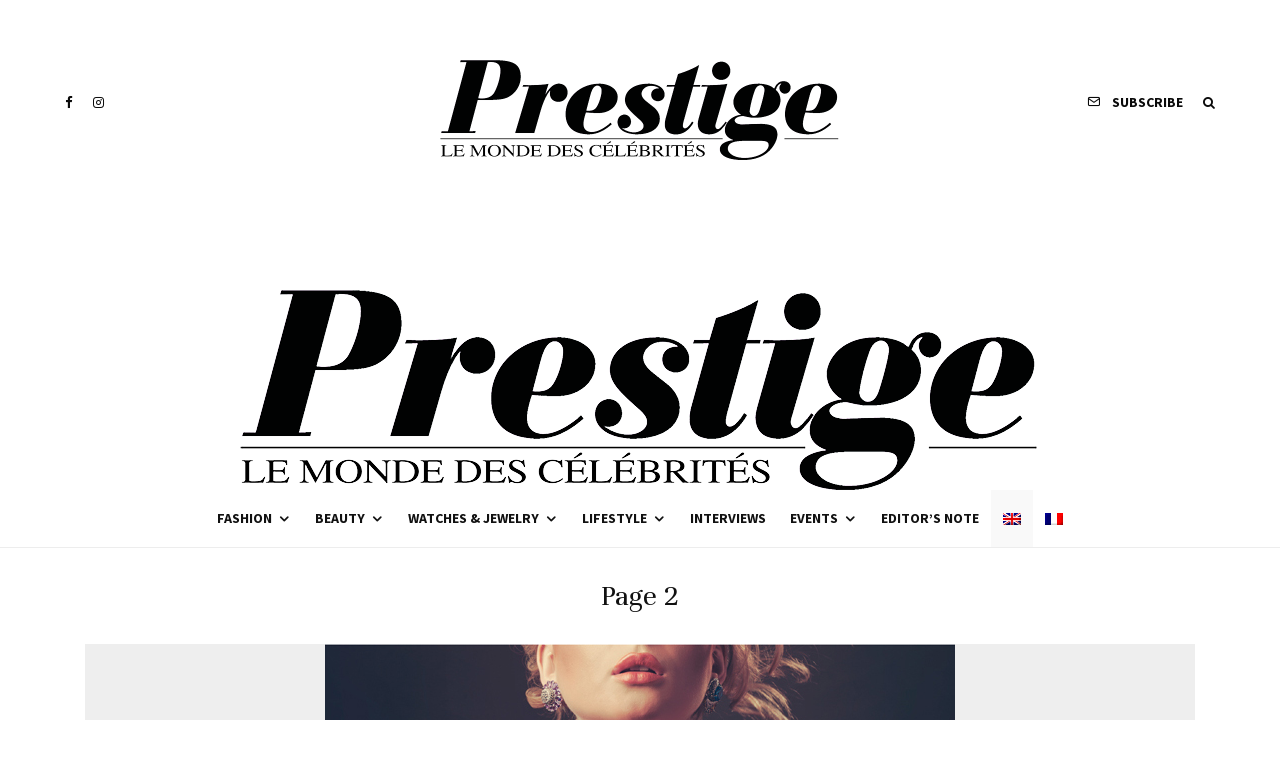

--- FILE ---
content_type: text/html; charset=utf-8
request_url: https://www.google.com/recaptcha/api2/aframe
body_size: 267
content:
<!DOCTYPE HTML><html><head><meta http-equiv="content-type" content="text/html; charset=UTF-8"></head><body><script nonce="c2w1sjMFJsk2377dTPHWyQ">/** Anti-fraud and anti-abuse applications only. See google.com/recaptcha */ try{var clients={'sodar':'https://pagead2.googlesyndication.com/pagead/sodar?'};window.addEventListener("message",function(a){try{if(a.source===window.parent){var b=JSON.parse(a.data);var c=clients[b['id']];if(c){var d=document.createElement('img');d.src=c+b['params']+'&rc='+(localStorage.getItem("rc::a")?sessionStorage.getItem("rc::b"):"");window.document.body.appendChild(d);sessionStorage.setItem("rc::e",parseInt(sessionStorage.getItem("rc::e")||0)+1);localStorage.setItem("rc::h",'1764016326349');}}}catch(b){}});window.parent.postMessage("_grecaptcha_ready", "*");}catch(b){}</script></body></html>